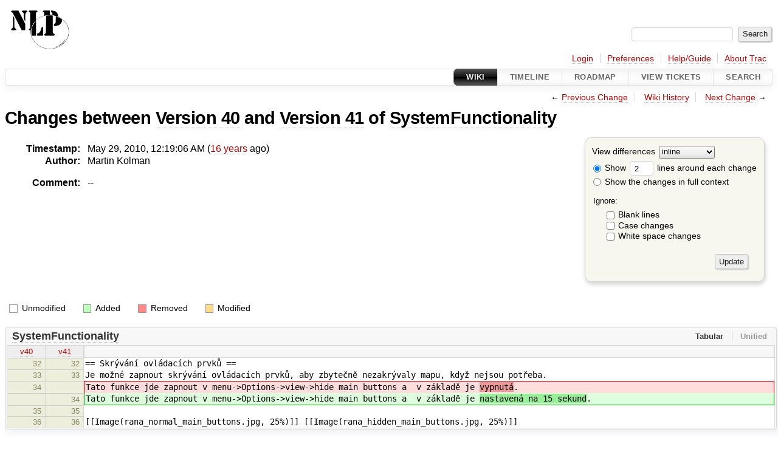

--- FILE ---
content_type: text/html;charset=utf-8
request_url: https://modrana.org/trac/wiki/SystemFunctionality?action=diff&version=41
body_size: 3381
content:



<!DOCTYPE html>
<html lang="en-US">   <head>
    <!-- # block head (placeholder in theme.html) -->
        <!-- # block head (content inherited from layout.html) -->
    <title>
      SystemFunctionality (diff)
          – GPS Navigace

    </title>

    <meta http-equiv="Content-Type" content="text/html; charset=UTF-8" />
    <meta http-equiv="X-UA-Compatible" content="IE=edge" />
    <!--[if IE]><script>
        if (/^#__msie303:/.test(window.location.hash))
        window.location.replace(window.location.hash.replace(/^#__msie303:/, '#'));
        </script><![endif]-->

    <link rel="start"  href="/trac/wiki" />
    <link rel="search"  href="/trac/search" />
    <link rel="help"  href="/trac/wiki/TracGuide" />
    <link rel="stylesheet"  href="/trac/chrome/common/css/trac.css" type="text/css" />
    <link rel="stylesheet"  href="/trac/chrome/common/css/wiki.css" type="text/css" />
    <link rel="stylesheet"  href="/trac/chrome/common/css/diff.css" type="text/css" />
    <link rel="icon"  href="/trac/chrome/site/favicon.ico" type="image/x-icon" />
    <link rel="prev"  href="/trac/wiki/SystemFunctionality?action=diff&amp;version=40" title="Version 40" />
    <link rel="up"  href="/trac/wiki/SystemFunctionality?action=history" title="Page history" />
    <link rel="next"  href="/trac/wiki/SystemFunctionality?action=diff&amp;version=42" title="Version 42" />
    <noscript>
      <style>
        .trac-noscript { display: none !important }
      </style>     </noscript>
    <link type="application/opensearchdescription+xml" rel="search"
          href="/trac/search/opensearch"
          title="Search GPS Navigace"/>
    <script src="/trac/chrome/common/js/jquery.js"></script>
    <script src="/trac/chrome/common/js/babel.js"></script>
    <script src="/trac/chrome/common/js/trac.js"></script>
    <script src="/trac/chrome/common/js/search.js"></script>
    <script src="/trac/chrome/common/js/folding.js"></script>
    <script src="/trac/chrome/common/js/diff.js"></script>
    <script>
      jQuery(function($) {
        $(".trac-autofocus").focus();
        $(".trac-target-new").attr("target", "_blank");
        if ($.ui) { /* is jquery-ui added? */
          $(".trac-datepicker:not([readonly])")
            .prop("autocomplete", "off").datepicker();
          // Input current date when today is pressed.
          var _goToToday = $.datepicker._gotoToday;
          $.datepicker._gotoToday = function(id) {
            _goToToday.call(this, id);
            this._selectDate(id)
          };
          $(".trac-datetimepicker:not([readonly])")
            .prop("autocomplete", "off").datetimepicker();
        }
        $(".trac-disable").disableSubmit(".trac-disable-determinant");
        setTimeout(function() { $(".trac-scroll").scrollToTop() }, 1);
        $(".trac-disable-on-submit").disableOnSubmit();
      });
    </script>
    <!--   # include 'site_head.html' (layout.html) -->
    <!--   end of site_head.html -->
    <!-- # endblock head (content inherited from layout.html) -->

    <meta name="ROBOTS" content="NOINDEX, NOFOLLOW" />
    <!-- # endblock head (placeholder in theme.html) -->
  </head> 
  <body>
    <!-- # block body (content inherited from theme.html) -->
    <!--   # include 'site_header.html' (theme.html) -->
    <!--   end of site_header.html -->

    <div id="banner">
      <div id="header">
        <a id="logo"
           href="http://nlp.fi.muni.cz/projekty/gps_navigace">
          <img  alt="(please configure the [header_logo] section in trac.ini)" src="/trac/chrome/site/nlp-logo.png" /></a>


      </div>
      <form id="search" action="/trac/search" method="get">
        <div>
          <label for="proj-search">Search:</label>
          <input type="text" id="proj-search" name="q" size="18"
                  value="" />
          <input type="submit" value="Search" />
        </div>
      </form>
          <div id="metanav" class="nav">
      <ul><li  class="first"><a href="/trac/login">Login</a></li><li ><a href="/trac/prefs">Preferences</a></li><li ><a href="/trac/wiki/TracGuide">Help/Guide</a></li><li  class="last"><a href="/trac/about">About Trac</a></li></ul>
    </div>

    </div>
        <div id="mainnav" class="nav">
      <ul><li  class="active first"><a href="/trac/wiki">Wiki</a></li><li ><a href="/trac/timeline">Timeline</a></li><li ><a href="/trac/roadmap">Roadmap</a></li><li ><a href="/trac/report">View Tickets</a></li><li  class="last"><a href="/trac/search">Search</a></li></ul>
    </div>


    <div id="main"
         >
      <div id="ctxtnav" class="nav">
        <h2>Context Navigation</h2>
        <ul>
          <li  class="first"><span>&larr; <a class="prev" href="/trac/wiki/SystemFunctionality?action=diff&amp;version=40" title="Version 40">Previous Change</a></span></li>
          <li ><a href="/trac/wiki/SystemFunctionality?action=history" title="Page history">Wiki History</a></li>
          <li  class="last"><span><a class="next" href="/trac/wiki/SystemFunctionality?action=diff&amp;version=42" title="Version 42">Next Change</a> &rarr;</span></li>
        </ul>
        <hr />
      </div>

      

      

      <!-- # block content (placeholder in theme.html) -->
        <div id="content" class="wiki">
      <h1>
Changes between         <a href="/trac/wiki/SystemFunctionality?version=40">Version 40</a>
 and         <a href="/trac/wiki/SystemFunctionality?version=41">Version 41</a>
 of         <a href="/trac/wiki/SystemFunctionality">SystemFunctionality</a>
      </h1>

      <form method="post" id="prefs" action="/trac/wiki/SystemFunctionality?version=41">
        <div>
          <input type="hidden" name="__FORM_TOKEN" value="d829fc67c3d464836005a3c1" />

          <input type="hidden" name="action" value="diff" />
          <input type="hidden" name="version" value="41" />
          <input type="hidden" name="old_version" value="40" />

<label for="style">View differences</label>
<select id="style" name="style">
  <option  selected="selected"
          value="inline">inline</option>
  <option 
          value="sidebyside">side by side</option>
</select>
<div class="field">
<label>  <input type="radio" name="contextall" value="0"
          checked="checked"/>
 Show</label> <label>  <input type="text" name="contextlines" id="contextlines" size="2"
         maxlength="3"
         value="2"/>
 lines around each change</label>  <br/>
  <label><input type="radio" name="contextall" value="1"
                />
    Show the changes in full context</label>
</div>
<fieldset id="ignore">
  <legend>Ignore:</legend>
  <div class="field">
    <input type="checkbox" id="ignoreblanklines" name="ignoreblanklines"
            />
    <label for="ignoreblanklines">Blank lines</label>
  </div>
  <div class="field">
    <input type="checkbox" id="ignorecase" name="ignorecase"
            />
    <label for="ignorecase">Case changes</label>
  </div>
  <div class="field">
    <input type="checkbox" id="ignorewhitespace" name="ignorewhitespace"
            />
    <label for="ignorewhitespace">White space changes</label>
  </div>
</fieldset>
<div class="buttons">
  <input type="submit" name="update" value="Update" />
</div>
        </div>
      </form>
      <dl id="overview">
        <dt class="property time">Timestamp:</dt>
        <dd class="time">
          May 29, 2010, 12:19:06 AM (<a class="timeline" href="/trac/timeline?from=2010-05-29T00%3A19%3A06%2B02%3A00&amp;precision=second" title="See timeline at May 29, 2010, 12:19:06 AM">16 years</a> ago)
        </dd>
        <dt class="property author">Author:</dt>
        <dd class="author">
          <span class="trac-author">Martin Kolman</span>
        </dd>
        <dt class="property message">Comment:</dt>
        <dd class="message">
          <p>
--
</p>

        </dd>
      </dl>
      <div class="diff">
        <div class="legend" id="diff-legend">
          <h3>Legend:</h3>
          <dl>
            <dt class="unmod"></dt><dd>Unmodified</dd>
            <dt class="add"></dt><dd>Added</dd>
            <dt class="rem"></dt><dd>Removed</dd>
            <dt class="mod"></dt><dd>Modified</dd>
          </dl>
        </div>

<div class="diff">

  <ul class="entries">
    <li class="entry">
      <h2 id="file0">
        <a href="/trac/wiki/SystemFunctionality?version=41">SystemFunctionality</a>
      </h2>
      <table class="trac-diff inline" cellspacing="0">
        <colgroup>
          <col class="lineno"/><col class="lineno"/><col class="content"/>
        </colgroup>
        <thead>
          <tr>
            <th title="Version 40">
              <a title=""
                 href="/trac/wiki/SystemFunctionality?version=40#L32"
                 >v40</a>
            </th>
            <th title="Version 41">
              <a title=""
                 href="/trac/wiki/SystemFunctionality?version=41#L32"
                 >v41</a>
            </th>
            <td>
              &nbsp;
            </td>
          </tr>
        </thead>
        <tbody class="unmod">

          <tr>
            <th>32</th><th>32</th><td class="l"><span>== Skrývání ovládacích prvků ==</span></td>
          </tr>
          <tr>
            <th>33</th><th>33</th><td class="l"><span>Je možné zapnout skrývání ovládacích prvků, aby zbytečně nezakrývaly mapu, když nejsou potřeba.</span></td>
          </tr>
        </tbody>
        <tbody class="mod">


          <tr class="first">
            <th>34</th><th>&nbsp;</th><td class="l"><span>Tato funkce jde zapnout v menu-&gt;Options-&gt;view-&gt;hide main buttons a&nbsp; v základě je <del>vypnutá</del>.</span></td>
          </tr>

          <tr class="last">
            <th>&nbsp;</th><th>34</th><td class="r"><span>Tato funkce jde zapnout v menu-&gt;Options-&gt;view-&gt;hide main buttons a&nbsp; v základě je <ins>nastavená na 15 sekund</ins>.</span></td>
          </tr>
        </tbody>
        <tbody class="unmod">

          <tr>
            <th>35</th><th>35</th><td class="l"><span></span></td>
          </tr>
          <tr>
            <th>36</th><th>36</th><td class="l"><span>[[Image(rana_normal_main_buttons.jpg, 25%)]] [[Image(rana_hidden_main_buttons.jpg, 25%)]]</span></td>
          </tr>
        </tbody>
      </table>

    </li>
  </ul>
</div>      </div>
    </div>
        <!-- # block content (content inherited from layout.html) -->
    <script type="text/javascript">
      jQuery("body").addClass("trac-has-js");
    </script>
    <!-- # endblock content (content inherited from layout.html) -->



      <!-- # endblock content (placeholder in theme.html) -->
    </div>

    <div id="footer"><hr/>
      <a id="tracpowered" href="https://trac.edgewall.org/"
         ><img src="/trac/chrome/common/trac_logo_mini.png" height="30"
               width="107" alt="Trac Powered"/></a>
      <p class="left">
Powered by         <a href="/trac/about"><strong>Trac 1.6</strong></a>
        <br />
 By         <a href="http://www.edgewall.org/">Edgewall Software</a>
.      </p>
      <p class="right">Visit the Trac open source project at<br /><a href="http://trac.edgewall.org/">http://trac.edgewall.org/</a></p>
    </div>
    <!--   # include 'site_footer.html' (theme.html) -->
    <!--   end of site_footer.html -->
    <!-- # endblock body (content inherited from theme.html) -->
  </body> </html>